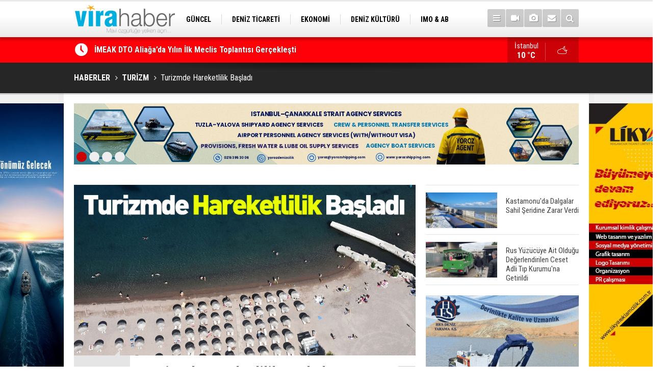

--- FILE ---
content_type: text/html; charset=UTF-8
request_url: https://www.virahaber.com/turizmde-hareketlilik-basladi-57534h.htm
body_size: 9813
content:
<!DOCTYPE html>
<html lang="tr" itemscope itemtype="http://schema.org/NewsArticle">
<head>
<base href="https://www.virahaber.com/" target="_self"/>
<meta http-equiv="Content-Type" content="text/html; charset=UTF-8" />
<meta http-equiv="Content-Language" content="tr" />
<meta name="viewport" content="width=device-width,initial-scale=1,minimum-scale=1,maximum-scale=1,user-scalable=0" />
<link rel="icon" href="/favicon.ico"> 
<meta http-equiv="Refresh" content="300" />
<title>Turizmde Hareketlilik Başladı</title>
<meta name="keywords" content="Koronavirüs, Turizm, Tatil" />
<meta name="description" content="Türkiye’nin en önemli turizm merkezlerinden olan Antalya ve Muğla&#039;da, koronavirüs önlemlerinin esnetilmesi sonrasında iç turizmde hareketlilik yaşanmaya başladı." />
<meta name="google-play-app" content="app-id=1" />
<link rel="canonical" href="https://www.virahaber.com/turizmde-hareketlilik-basladi-57534h.htm" />
<link rel="amphtml" href="https://www.virahaber.com/service/amp/turizmde-hareketlilik-basladi-57534h.htm">
<link rel="image_src" type="image/jpeg" href="https://www.virahaber.com/d/news/27645.jpg" />
<meta name="DC.date.issued" content="2020-06-22T16:08:30+03:00" />
<meta itemprop="keywords" name="news_keywords" content="Koronavirüs, Turizm, Tatil" />
<meta property="og:type" content="article" />
<meta property="og:site_name" content="Vira Haber" />
<meta property="og:url" content="https://www.virahaber.com/turizmde-hareketlilik-basladi-57534h.htm" />
<meta property="og:title" content="Turizmde Hareketlilik Başladı" />
<meta property="og:description" content="Türkiye’nin en önemli turizm merkezlerinden olan Antalya ve Muğla&#039;da, koronavirüs önlemlerinin esnetilmesi sonrasında iç turizmde hareketlilik yaşanmaya başladı." />
<meta property="og:image" content="https://www.virahaber.com/d/news/27645.jpg" />
<meta property="og:image:width" content="880" />
<meta property="og:image:height" content="440" />
<meta name="twitter:card" content="summary_large_image">
<meta name="twitter:image" content="https://www.virahaber.com/d/news/27645.jpg" />
<meta name="twitter:site" content="@virahabercom">
<meta name="twitter:url" content="https://www.virahaber.com/turizmde-hareketlilik-basladi-57534h.htm">
<meta name="twitter:title" content="Turizmde Hareketlilik Başladı" />
<meta name="twitter:description" content="Türkiye’nin en önemli turizm merkezlerinden olan Antalya ve Muğla&#039;da, koronavirüs önlemlerinin esnetilmesi sonrasında iç turizmde hareketlilik yaşanmaya başladı." />
<meta itemprop="author" content="Vira Haber" />
<meta itemprop="url" content="https://www.virahaber.com/turizmde-hareketlilik-basladi-57534h.htm" />
<meta itemprop="thumbnailUrl" content="https://www.virahaber.com/d/news_t/27645.jpg" />
<meta itemprop="articleSection" content="TURİZM" />
<meta itemprop="dateCreated" content="2020-06-22T16:08:30+03:00" />
<meta itemprop="dateModified" content="2020-06-22T16:08:30+03:00" />
<meta itemprop="mainEntityOfPage" content="https://www.virahaber.com/turizm-haberleri-7hk.htm" />
<meta itemprop="image" content="https://www.virahaber.com/d/news/27645.jpg" />
<meta itemprop="image" content="https://www.virahaber.com/d/news/27645.jpg" />
<link href="https://www.virahaber.com/s/style.css?190502.css" type="text/css" rel="stylesheet" />
<script type="text/javascript">var BURL="https://www.virahaber.com/"; var SURL="https://www.virahaber.com/s/"; var DURL="https://www.virahaber.com/d/";</script>
<script type="text/javascript" src="https://www.virahaber.com/s/function.js?190502.js"></script>
<!-- Global site tag (gtag.js) - Google Analytics -->
<script async src="https://www.googletagmanager.com/gtag/js?id=G-DKG6LBG2RE"></script>
<script>
  window.dataLayer = window.dataLayer || [];
  function gtag(){dataLayer.push(arguments);}
  gtag('js', new Date());

  gtag('config', 'G-DKG6LBG2RE');
</script>

<script>
  (function(i,s,o,g,r,a,m){i['GoogleAnalyticsObject']=r;i[r]=i[r]||function(){
  (i[r].q=i[r].q||[]).push(arguments)},i[r].l=1*new Date();a=s.createElement(o),
  m=s.getElementsByTagName(o)[0];a.async=1;a.src=g;m.parentNode.insertBefore(a,m)
  })(window,document,'script','https://www.google-analytics.com/analytics.js','ga');

  ga('create', 'UA-70174529-1', 'auto');
  ga('send', 'pageview');

</script>

<!-- Start Alexa Certify Javascript -->
<script type="text/javascript">
_atrk_opts = { atrk_acct:"0Egaq1DTcA20Ug", domain:"virahaber.com",dynamic: true};
(function() { var as = document.createElement('script'); as.type = 'text/javascript'; as.async = true; as.src = "https://certify-js.alexametrics.com/atrk.js"; var s = document.getElementsByTagName('script')[0];s.parentNode.insertBefore(as, s); })();
</script>
<noscript><img src="https://certify.alexametrics.com/atrk.gif?account=0Egaq1DTcA20Ug" style="display:none" height="1" width="1" alt="" /></noscript>
<!-- End Alexa Certify Javascript -->

<!-- Twitter universal website tag code -->
<script>
!function(e,t,n,s,u,a){e.twq||(s=e.twq=function(){s.exe?s.exe.apply(s,arguments):s.queue.push(arguments);
},s.version='1.1',s.queue=[],u=t.createElement(n),u.async=!0,u.src='//static.ads-twitter.com/uwt.js',
a=t.getElementsByTagName(n)[0],a.parentNode.insertBefore(u,a))}(window,document,'script');
// Insert Twitter Pixel ID and Standard Event data below
twq('init','o6xyd');
twq('track','PageView');
</script>
<!-- End Twitter universal website tag code -->

<!-- Facebook Pixel Code -->
<script>
!function(f,b,e,v,n,t,s)
{if(f.fbq)return;n=f.fbq=function(){n.callMethod?
n.callMethod.apply(n,arguments):n.queue.push(arguments)};
if(!f._fbq)f._fbq=n;n.push=n;n.loaded=!0;n.version='2.0';
n.queue=[];t=b.createElement(e);t.async=!0;
t.src=v;s=b.getElementsByTagName(e)[0];
s.parentNode.insertBefore(t,s)}(window, document,'script',
'https://connect.facebook.net/en_US/fbevents.js');
fbq('init', '1002811193598251');
fbq('track', 'PageView');
</script>
<noscript><img height="1" width="1" style="display:none"
src="https://www.facebook.com/tr?id=1002811193598251&ev=PageView&noscript=1"
/></noscript>
<!-- End Facebook Pixel Code -->

<meta name="msvalidate.01" content="68B694CC749FEDE9227F9BDB905B3EE1" />
<meta name="yandex-verification" content="0c87d9664b3a2f0c" />
<meta name="google-site-verification" content="UTUJz1sJ576LmS5lDv6eyR5wbtOthq_xaZ9JMS1Zh7c" />
<meta name="p:domain_verify" content="cbf4cfdf391c8170da1ee14b2d62ebb2"/>
<meta name="msvalidate.01" content="66E0E9361C044D1A7E6FA0C5E4D19C2E" />
<meta name="www.superhit.pro" content="vktimkublt7jzfjlsrtwk5cihsvdop9j">
<!--
<style>
.content-tools {
display: none;
}
</style>-->

<!--[if lt IE 9]>
<script src="https://oss.maxcdn.com/html5shiv/3.7.2/html5shiv.min.js"></script>
<script src="https://oss.maxcdn.com/respond/1.4.2/respond.min.js"></script>
<![endif]-->
</head>
<body class="body-main boxed">

<div class="CM_pageskin left visible-lg visible-md"><p>
<a href="https://turkpandi.com/tr/anasayfa" target="_blank"><img src="https://www.virahaber.com/d/banner/turkpıson.jpg" width="155" height="600" alt=""/></a>
</p>

<p>
<a href="https://medkonlines.com//" target="_blank"><img src="https://www.virahaber.com/d/banner/medkon26son.jpg" width="155" height="600" alt=""/></a>
</p>


<p>
<a href="https://www.virahaber.com/mail_list_add.php" target="_blank"><img src="https://www.virahaber.com/d/banner/aboneolun.gif" width="155" height="600" alt=""/></a>
</p></div><div class="CM_pageskin right visible-lg visible-md"><p>
<a href="https://likyareklamcilik.com.tr/" target="_blank"><img src="https://www.virahaber.com/d/banner/Lıkyareklamvıra.jpg" width="155" height="600" alt=""/></a>
</p></div><header class="base-header"><div class="container"><a class="logo" href="https://www.virahaber.com/" rel="home"><img class="img-responsive" src="https://www.virahaber.com/s/i/logo.png" alt="Vira Haber" width="200" height="70" /></a><nav class="nav-top pull-left"><ul class="clearfix"><li class="parent"><a href="https://www.virahaber.com/guncel-haberleri-1hk.htm" target="_self"><span>GÜNCEL</span></a></li><li class="parent"><a href="https://www.virahaber.com/deniz-ticareti-haberleri-4hk.htm" target="_self"><span>DENİZ TİCARETİ</span></a></li><li class="parent"><a href="https://www.virahaber.com/ekonomi-haberleri-23hk.htm" target="_self"><span>EKONOMİ</span></a></li><li class="parent"><a href="https://www.virahaber.com/deniz-kulturu-haberleri-3hk.htm" target="_self"><span>DENİZ KÜLTÜRÜ</span></a></li><li class="parent"><a href="https://www.virahaber.com/imo-ab-haberleri-30hk.htm" target="_self"><span>IMO & AB</span></a></li><li class="parent"><a href=""><span>SİTENE EKLE</span></a></li><li class="parent"><a href="https://www.virahaber.com/balikcilik-haberleri-12hk.htm" target="_self"><span>BALIKÇILIK</span></a></li><li class="parent"><a href="https://www.virahaber.com/cevre-haberleri-14hk.htm" target="_self"><span>ÇEVRE</span></a></li><li class="parent"><a href="https://www.virahaber.com/sektorden-haberleri-115hk.htm" target="_self"><span>SEKTÖRDEN</span></a></li></ul></nav><div class="nav-mini pull-right"><a href="javascript:;" class="toggle" id="menu_toggle" title="Menu" rel="self"><i class="icon-menu"></i></a><a href="https://www.virahaber.com/video-galeri.htm" title="Web TV"><i class="icon-videocam"></i></a><a href="https://www.virahaber.com/foto-galeri.htm" title="Foto Galeri"><i class="icon-camera"></i></a><a href="https://www.virahaber.com/contact.php" title="İletişim"><i class="icon-mail-alt"></i></a><a href="https://www.virahaber.com/search_result.php" title="Site içi arama"><i class="icon-search"></i></a></div><div id="menu"><ul class="topics clearfix"><li><span>Kategoriler</span><ul><li><a href="https://www.virahaber.com/balikcilik-haberleri-12hk.htm" target="_self">BALIKÇILIK</a></li><li><a href="https://www.virahaber.com/bilgisel-haberleri-112hk.htm" target="_self">BİLGİSEL</a></li><li><a href="https://www.virahaber.com/bogazlar-haberleri-9hk.htm" target="_self">BOĞAZLAR</a></li><li><a href="https://www.virahaber.com/cevre-haberleri-14hk.htm" target="_self">ÇEVRE</a></li><li><a href="https://www.virahaber.com/deniz-kazalari-haberleri-25hk.htm" target="_self">DENİZ KAZALARI</a></li><li><a href="https://www.virahaber.com/deniz-kulturu-haberleri-3hk.htm" target="_self">DENİZ KÜLTÜRÜ</a></li><li><a href="https://www.virahaber.com/deniz-ticareti-haberleri-4hk.htm" target="_self">Deniz Ticareti</a></li><li><a href="https://www.virahaber.com/deniz-ulasimi-haberleri-75hk.htm" target="_self">DENİZ ULAŞIMI</a></li><li><a href="https://www.virahaber.com/dunya-haberleri-2hk.htm" target="_self">DÜNYA</a></li><li><a href="https://www.virahaber.com/dzkk-haberleri-66hk.htm" target="_self">DZKK</a><ul class="sub"><li><a href="https://www.virahaber.com/sahil-guvenlik-haberleri-111hk.htm" target="_self">Sahil Güvenlik</a></li></ul></li><li><a href="https://www.virahaber.com/egitim-haberleri-15hk.htm" target="_self">EĞİTİM</a></li><li><a href="https://www.virahaber.com/ekonomi-haberleri-23hk.htm" target="_self">EKONOMİ</a></li><li><a href="https://www.virahaber.com/enerji-haberleri-68hk.htm" target="_self">ENERJİ</a></li><li><a href="https://www.virahaber.com/gemi-yat-insa-haberleri-5hk.htm" target="_self">Gemi & Yat İnşa</a></li><li><a href="https://www.virahaber.com/guncel-haberleri-1hk.htm" target="_self">GÜNCEL</a></li><li><a href="https://www.virahaber.com/imo-ab-haberleri-30hk.htm" target="_self">IMO & AB</a></li><li><a href="https://www.virahaber.com/kibris-haberleri-56hk.htm" target="_self">KIBRIS</a></li><li><a href="https://www.virahaber.com/kuresel-isinma-haberleri-132hk.htm" target="_self">KÜRESEL ISINMA</a></li><li><a href="https://www.virahaber.com/kurumsal-haberleri-17hk.htm" target="_self">KURUMSAL</a></li><li><a href="https://www.virahaber.com/liman-haberleri-6hk.htm" target="_self">LİMAN</a></li><li><a href="https://www.virahaber.com/lojistik-haberleri-116hk.htm" target="_self">LOJİSTİK</a></li><li><a href="https://www.virahaber.com/marina-haberleri-72hk.htm" target="_self">MARİNA</a></li><li><a href="https://www.virahaber.com/roportaj-haberleri-21hk.htm" target="_self">RÖPORTAJ</a></li><li><a href="https://www.virahaber.com/savunma-sanayi-haberleri-47hk.htm" target="_self">SAVUNMA SANAYİ</a></li><li><a href="https://www.virahaber.com/sektorden-haberleri-115hk.htm" target="_self">SEKTÖRDEN</a></li><li><a href="https://www.virahaber.com/serbest-kursu-haberleri-16hk.htm" target="_self">SERBEST KÜRSÜ</a></li><li><a href="">Sitene Ekle</a></li><li><a href="https://www.virahaber.com/su-sporlari-haberleri-19hk.htm" target="_self">SU SPORLARI</a></li><li><a href="https://www.virahaber.com/turizm-haberleri-7hk.htm" target="_self">TURİZM</a></li><li><a href="https://www.virahaber.com/vira-maritime-haberleri-49hk.htm" target="_self">VİRA MARITIME</a></li></ul></li><li><span>Foto Galeri</span><ul><li><a href="https://www.virahaber.com/balikcilik-5gk.htm">BALIKÇILIK</a></li><li><a href="https://www.virahaber.com/deniz-3gk.htm">DENİZ</a></li><li><a href="https://www.virahaber.com/deniz-kulturu-4gk.htm">DENİZ KÜLTÜRÜ</a></li><li><a href="https://www.virahaber.com/deniz-ticaret-odasi-9gk.htm">DENİZ TİCARET ODASI</a></li><li><a href="https://www.virahaber.com/donanma-14gk.htm">DONANMA</a></li><li><a href="https://www.virahaber.com/dunya-11gk.htm">DÜNYA</a></li><li><a href="https://www.virahaber.com/egitim-17gk.htm">EĞİTİM</a></li><li><a href="https://www.virahaber.com/gemi-1gk.htm">GEMİ</a></li><li><a href="https://www.virahaber.com/guncel-10gk.htm">GÜNCEL</a></li><li><a href="https://www.virahaber.com/sektor-16gk.htm">SEKTÖR</a></li><li><a href="https://www.virahaber.com/sinema-12gk.htm">SİNEMA</a></li><li><a href="https://www.virahaber.com/spor-15gk.htm">SPOR</a></li><li><a href="https://www.virahaber.com/sualti-2gk.htm">SUALTI</a></li><li><a href="https://www.virahaber.com/vira-dergisi-8gk.htm">VİRA DERGİSİ</a></li><li><a href="https://www.virahaber.com/yasam-13gk.htm">YAŞAM</a></li><li><a href="https://www.virahaber.com/yat-ve-tekne-7gk.htm">YAT VE TEKNE</a></li></ul></li><li><span>Web TV</span><ul><li><a href="https://www.virahaber.com/genel-1vk.htm">Genel</a></li><li><a href="https://www.virahaber.com/roportaj-2vk.htm">Röportaj</a></li></ul></li><li><span>Diğer</span><ul><li><a href="https://www.virahaber.com/yazarlar.htm">Yazarlar</a></li><li><a href="https://www.virahaber.com/mansetler.htm">Manşetler</a></li><li><a href="https://www.virahaber.com/gunun-haberleri.htm">Günün Haberleri</a></li><li><a href="https://www.virahaber.com/gazete.htm">Gazete Manşetleri</a></li><li><a href="https://www.virahaber.com/weather_report.php">Hava Durumu</a></li><li><a href="https://www.virahaber.com/prayer.php">Namaz Vakitleri</a></li><li><a href="https://www.virahaber.com/sitene-ekle.htm">Sitene Ekle</a></li><li><a href="https://www.virahaber.com/contact.php">İletişim</a></li></ul></li></ul></div></div></header><main role="main"><div class="bar-lm"><div class="container"><div class="last-min pull-left"><ul class="owl-carousel"><li><a href="https://www.virahaber.com/imeak-dto-aliagada-yilin-ilk-meclis-toplantisi-gerceklesti-75820h.htm">İMEAK DTO Aliağa’da Yılın İlk Meclis Toplantısı Gerçekleşti</a></li><li><a href="https://www.virahaber.com/ozata-denizcilikten-37-milyon-dolarlik-gemi-bakim-sozlesmesi-75819h.htm">Özata Denizcilik’ten 3,7 Milyon Dolarlık Gemi Bakım Sözleşmesi</a></li><li><a href="https://www.virahaber.com/imo-sozlesmelerinde-onemli-degisiklikler-yururluge-girdi-75818h.htm">IMO Sözleşmelerinde Önemli Değişiklikler Yürürlüğe Girdi</a></li><li><a href="https://www.virahaber.com/agir-yuk-tasiyan-gemi-istanbulda-guvenlik-onlemleri-altinda-seyrini-tamamladi-75817h.htm">Ağır Yük Taşıyan Gemi İstanbul’da Güvenlik Önlemleri Altında Seyrini Tamamladı</a></li><li><a href="https://www.virahaber.com/sile-limaninda-otomobil-denize-uctu-surucu-yarali-kurtarildi-75816h.htm">Şile Limanı’nda Otomobil Denize Uçtu: Sürücü Yaralı Kurtarıldı</a></li><li><a href="https://www.virahaber.com/zonguldakta-tezgahlar-istavritle-senlendi-75815h.htm">Zonguldak'ta Tezgahlar İstavritle Şenlendi</a></li><li><a href="https://www.virahaber.com/30-yillik-tecrube-genc-denizcilerle-bulusuyor-mentorum-ido-basladi-75814h.htm">30 Yıllık Tecrübe Genç Denizcilerle Buluşuyor: Mentörüm İDO Başladı</a></li><li><a href="https://www.virahaber.com/stmden-katarda-insansiz-sistemler-alaninda-stratejik-is-birligi-75813h.htm">STM’den Katar’da İnsansız Sistemler Alanında Stratejik İş Birliği</a></li><li><a href="https://www.virahaber.com/marmariste-firtina-etkisini-gostermeye-devam-ediyor-75812h.htm">Marmaris’te Fırtına Etkisini Göstermeye Devam Ediyor</a></li><li><a href="https://www.virahaber.com/imeak-dto-baskani-tamer-kirandan-sri-lanka-buyukelcisine-ziyaret-75811h.htm">İMEAK DTO Başkanı Tamer Kıran’dan Sri Lanka Büyükelçisi’ne Ziyaret</a></li></ul></div><a class="weather-info pull-right" href="https://www.virahaber.com/weather_report.php" title="Hava durumu"><span class="city">İstanbul<span>10 °C</span></span><span class="icon"><i class="icon-accu-38"></i></span></a></div></div><div class="page-title"><div class="container"><ol itemscope itemtype="http://schema.org/BreadcrumbList">
<li itemscope itemtype="http://schema.org/ListItem" itemprop="itemListElement"><a itemprop="item" href="https://www.virahaber.com/"><h1 itemprop="name">HABERLER</h1></a></li>
<li itemscope itemtype="http://schema.org/ListItem" itemprop="itemListElement"><a itemprop="item" href="https://www.virahaber.com/turizm-haberleri-7hk.htm"><h2 itemprop="name">TURİZM</h2></a></li>
<li itemscope itemtype="http://schema.org/ListItem" itemprop="itemListElement"><span itemprop="name">Turizmde Hareketlilik Başladı</span></li></ol></div></div><div class="offset-top"></div><div class="banner-animation banner-animation-0"><div class="container"><ul class="owl-carousel"><li><a href="https://www.yorozshipping.com/" target="_blank"><img src="https://www.virahaber.com/d/banner/yoroz-24-page-0001.jpg" alt="" /></a></li><li><a href="https://www.alfalaval.com.tr/endustriler/denizcilik-ve-tasimacilik/denizcilik/?utm_source=7deniz&utm_medium=banner&utm_campaign=global_trk_ed_al_a_sustainableshipping" target="_blank"><img src="https://www.virahaber.com/d/banner/banner-sustainable-shipping-vira-haber.png" alt="" /></a></li><li><a href=" https://ww2.eagle.org/en/Products-and-Services/sustainability/carbon-accounting.html?utm_source=display-ad&utm_medium=banner-ad&utm_campaign=carbon-accounting&utm_id=vira-haber" target="_blank"><img src="https://www.virahaber.com/d/banner/22362-vira-haber-turkey-september-980x120.jpg" alt="" /></a></li><li><a href="https://likyareklamcilik.com.tr/" target="_blank"><img src="https://www.virahaber.com/d/banner/3.gif" alt="" /></a></li></ul><div class="pager"><div class="item"></div><div class="item"></div><div class="item"></div><div class="item"></div></div></div></div><div class="page-inner"><div class="container clearfix"><div class="page-content"><div id="news-57534" data-order="1" data-id="57534" data-title="Turizmde Hareketlilik Başladı" data-url="https://www.virahaber.com/turizmde-hareketlilik-basladi-57534h.htm"><div class="imgc image"><img src="https://www.virahaber.com/d/news/27645.jpg" alt="Turizmde Hareketlilik Başladı" /></div><aside class="article-side clearfix"><div class="content-date" itemprop="datePublished" content="2020-06-22T16:04:00+03:00"><span class="p1">16:04</span><span class="p2">22 Haziran 2020</span></div><div class="content-tools bookmark-block" data-type="1"><a class="icon-mail-alt" rel="nofollow" href="javascript:void(0)" onclick="return openPopUp_520x390('https://www.virahaber.com/send_to_friend.php?type=1&amp;id=57534');" title="Arkadaşına Gönder"></a><a class="icon-print" rel="nofollow" href="javascript:void(0)" onclick="return openPopUp_670x500('https://www.virahaber.com/print.php?type=1&amp;id=57534')" title="Yazdır"></a><span class="icon-comment" onclick="$.scrollTo('#comment_form_57534', 600);" title="Yorum Yap"></span></div></aside><article class="news-detail clearfix"><div class="content-heading"><h1 class="content-title" itemprop="name">Turizmde Hareketlilik Başladı</h1><h2 class="content-description" itemprop="description"><summary>Türkiye’nin en önemli turizm merkezlerinden olan Antalya ve Muğla'da, koronavirüs önlemlerinin esnetilmesi sonrasında iç turizmde hareketlilik yaşanmaya başladı.</summary></h2><div class="text-size"><span onclick="changeFontSize('.text-content', 'u');" title="Yazıyı büyüt">A+</span><span onclick="changeFontSize('.text-content', 'd');" title="Yazıyı küçült">A-</span></div></div><div class="advert"><div class="holder"><a href="http://bit.ly/2NS8Bqh" target="_blank"><img src="https://www.virahaber.com/d/banner/vento-ocak.gif" width="300" height="250" alt=""/></a></div></div><div itemprop="articleBody" class="text-content"><p><span style="font-size:16px;"><span style="font-family:Arial,Helvetica,sans-serif;"><span style="color:#000000;">Derecelerin 26 dereceyi gösterdiği, deniz suyu sıcaklığının ise 25 derece ölçüldüğü, "turizmin başkenti" olarak nitelenen Antalya'da, nem oranın ise yüzde 57 olduğu görüldü. Sıcak havayı fırsat bilen bazı vatandaşlar, günü deniz kenarında geçirmeyi tercih etti.</span></span></span></p><p><span style="font-size:16px;"><span style="font-family:Arial,Helvetica,sans-serif;"><span style="color:#000000;"><img alt="20200622-2-43089730-56139597-web.jpg" height="489" src="https://www.virahaber.com/d/other/20200622-2-43089730-56139597-web.jpg" width="800" />&nbsp;<img alt="20200622-2-43089730-56139596-web.jpg" height="533" src="https://www.virahaber.com/d/other/20200622-2-43089730-56139596-web.jpg" width="800" /></span></span></span></p><p><span style="font-size:16px;"><span style="font-family:Arial,Helvetica,sans-serif;"><span style="color:#000000;">Haftanın ilk günü yoğunluğun görülmediği plajlarda, alınan önlemlerle "yeni normal" ve "kontrollü sosyal hayat"ın gereklerine uyum sağlandığı gözlemlendi. Şezlong ve şemsiyelerin sosyal mesafeye göre düzenlendiği plajlarda, kumsala havlu yayan vatandaşlar da birbirine karşı mesafesini korudu.</span></span></span></p><div class="banner-animation banner-animation-2"><div class="container"><ul class="owl-carousel"><li><a href="https://www.seamanticket.com/" target="_blank"><img src="https://www.virahaber.com/d/banner/web-banner-rev-01.jpg" alt="" /></a></li></ul><div class="pager"><div class="item"></div></div></div></div><p><span style="font-size:16px;"><span style="font-family:Arial,Helvetica,sans-serif;"><span style="color:#000000;">Denize birlikte giren aileler dışındakiler ise su içinde de sosyal mesafeye dikkat etti.</span></span></span></p><p><span style="font-size:16px;"><span style="font-family:Arial,Helvetica,sans-serif;"><span style="color:#000000;"><img alt="20200622-2-43089730-56139589-web.jpg" height="533" src="https://www.virahaber.com/d/other/20200622-2-43089730-56139589-web.jpg" width="800" /><img alt="20200622-2-43089730-56139588-web.jpg" height="430" src="https://www.virahaber.com/d/other/20200622-2-43089730-56139588-web.jpg" width="800" /></span></span></span></p><p><span style="font-size:16px;"><span style="font-family:Arial,Helvetica,sans-serif;"><span style="color:#000000;"><strong>Vira Haber</strong></span></span></span></p></div><div class="read-count" itemprop="interactionCount">Bu haber toplam 5824 defa okunmuştur</div><div class="news-label"><i class="icon-tag"></i> <span>Etiketler :</span> <a href="https://www.virahaber.com/Koronavir%C3%BCs-haberleri.htm" title="Koronavirüs haberleri" rel="tag">Koronavirüs</a>, <a href="https://www.virahaber.com/Turizm-haberleri.htm" title="Turizm haberleri" rel="tag">Turizm</a>, <a href="https://www.virahaber.com/Tatil-haberleri.htm" title="Tatil haberleri" rel="tag">Tatil</a></div></article><div class="banner"><img src="https://www.virahaber.com/d/banner/vira-mobilapp-alt-bant.jpg"  width="100%" alt=""/><br><a href="https://www.youtube.com/channel/UCqdStz5TVsYMWjzX-tgBOYw" target="_blank"><img src="https://www.virahaber.com/d/banner/youtubechannel2021.jpg"  width="100%" alt=""/></a><br><br><img src="https://www.virahaber.com/d/banner/SosyalMedyaTakip.jpg"  width="100%" alt=""/></div><div class="middle_sub_page_title"><span>Önceki ve Sonraki Haberler</span></div><div class="news-other-nav clearfix"><a class="prev" href="https://www.virahaber.com/hopa-liman-baskani-zeki-muammer-merev-veda-etti-57533h.htm" rel="prev"><i class="icon-angle-left"></i><img class="img-responsive" src="https://www.virahaber.com/d/news/27644.jpg" alt="" /><span class="t">Hopa Liman Başkanı Zeki Muammer Merev Veda Etti</span></a><a class="next" href="https://www.virahaber.com/hakki-sen-ile-vira-sohbetlerinin-bu-haftaki-konugu-ode-yalitim-baskani-orhan-turan-ol-57525h.htm" rel="next"><i class="icon-angle-right"></i><img class="img-responsive" src="https://www.virahaber.com/d/news/27633.jpg" alt="" /><span class="t">Hakkı Şen ile Vira Sohbetleri'nin Bu Haftaki Konuğu ODE Yalıtım Başkanı Orhan Turan Oldu</span></a></div><section class="comment-block"><h1 class="caption"><span>HABERE</span> YORUM KAT</h1><div class="comment_add clearfix"><form method="post" id="comment_form_57534" onsubmit="return addComment(this, 1, 57534);"><textarea name="comment_content" class="comment_content" rows="6" placeholder="YORUMUNUZ" maxlength="500"></textarea><input type="hidden" name="reply" value="0" /><span class="reply_to"></span><input type="text" name="member_name" class="member_name" placeholder="AD-SOYAD" /><input type="submit" name="comment_submit" class="comment_submit" value="YORUMLA" /></form><div class="info"><b>UYARI:</b> Küfür, hakaret, rencide edici cümleler veya imalar, inançlara saldırı içeren, imla kuralları ile yazılmamış,<br /> Türkçe karakter kullanılmayan ve büyük harflerle yazılmış yorumlar onaylanmamaktadır.</div></div></section><div id="fb-comments-57534" class="fb-comments" data-href="https://www.virahaber.com/turizmde-hareketlilik-basladi-57534h.htm" data-width="100%" data-numposts="5" data-colorscheme="light"></div><div class="banner"><script async src="//pagead2.googlesyndication.com/pagead/js/adsbygoogle.js"></script>
<!-- Virahaber Reklam -->
<ins class="adsbygoogle"
     style="display:block"
     data-ad-client="ca-pub-6305375153901965"
     data-ad-slot="8150823546"
     data-ad-format="auto"></ins>
<script>
(adsbygoogle = window.adsbygoogle || []).push({});
</script></div></div></div><aside class="base-side clearfix"><div class="headline-side"><ul class="row ms-row-fit show-scroll"><li class="col-xs-12 col-ms-6 col-sm-6 col-md-12"><a href="https://www.virahaber.com/kastamonuda-dalgalar-sahil-seridine-zarar-verdi-75806h.htm"><span class="i imgc"><img src="https://www.virahaber.com/d/news_t/46547.jpg" alt="Kastamonu&#039;da Dalgalar Sahil Şeridine Zarar Verdi" width="140" height="70" /></span><span class="t">Kastamonu'da Dalgalar Sahil Şeridine Zarar Verdi</span></a></li><li class="col-xs-12 col-ms-6 col-sm-6 col-md-12"><a href="https://www.virahaber.com/rus-yuzucuye-ait-oldugu-degerlendirilen-ceset-adli-tip-kurumuna-getirildi-75805h.htm"><span class="i imgc"><img src="https://www.virahaber.com/d/news_t/46546.jpg" alt="Rus Yüzücüye Ait Olduğu Değerlendirilen Ceset Adli Tıp Kurumu&#039;na Getirildi" width="140" height="70" /></span><span class="t">Rus Yüzücüye Ait Olduğu Değerlendirilen Ceset Adli Tıp Kurumu'na Getirildi</span></a></li></ul></div><div class="banner banner-side"><a href="https://www.hesdeniz.com/"  target="_blank"><img src="https://www.virahaber.com/d/banner/hesdenizsag2gifson.gif" alt="" class="img-responsive"/></a><br><br>

<a href="https://likyareklamcilik.com.tr/"  target="_blank"><img src="https://www.virahaber.com/d/banner/likyasag01.gif" alt="" class="img-responsive"/></a><br><br></div><div class="side-content news-side-list"><div class="side-caption-2"><span>Bu Kategorideki Diğer Haberler</span></div><div class="row ms-row-fit"><a class="col-xs-12 col-ms-6 col-sm-6 col-md-12" href="https://www.virahaber.com/somestr-ve-bayram-tatili-icin-cruise-alternatifimsc-lirica-seferleri-339-eurodan-basl-75780h.htm"><img class="img-responsive" src="https://www.virahaber.com/d/news/46522.jpg" alt="Sömestr ve Bayram Tatili İçin Cruise Alternatifi: MSC Lirica Seferleri 339 Euro’dan Başlıyor" /><span class="t">Sömestr ve Bayram Tatili İçin Cruise Alternatifi: MSC Lirica Seferleri 339 Euro’dan Başlıyor</span></a><a class="col-xs-12 col-ms-6 col-sm-6 col-md-12" href="https://www.virahaber.com/2-1-milyon-yolcu-ile-kruvaziyer-turizmi-2025te-altin-yilini-yasadi-75763h.htm"><img class="img-responsive" src="https://www.virahaber.com/d/news/46502.jpg" alt="2.1 Milyon Yolcu ile Kruvaziyer Turizmi 2025’te Altın Yılını Yaşadı" /><span class="t">2.1 Milyon Yolcu ile Kruvaziyer Turizmi 2025’te Altın Yılını Yaşadı</span></a><a class="col-xs-12 col-ms-6 col-sm-6 col-md-12" href="https://www.virahaber.com/galataport-istanbul-kruvaziyer-turizminde-rekorlarla-dolu-bir-yili-geride-birakti-75725h.htm"><img class="img-responsive" src="https://www.virahaber.com/d/news/46464.jpg" alt="Galataport İstanbul, Kruvaziyer Turizminde Rekorlarla Dolu Bir Yılı Geride Bıraktı" /><span class="t">Galataport İstanbul, Kruvaziyer Turizminde Rekorlarla Dolu Bir Yılı Geride Bıraktı</span></a><a class="col-xs-12 col-ms-6 col-sm-6 col-md-12" href="https://www.virahaber.com/ege-port-kusadasi-2025-kruvaziyer-sezonunu-lider-olarak-kapatti-75683h.htm"><img class="img-responsive" src="https://www.virahaber.com/d/news/46422.jpg" alt="Ege Port Kuşadası 2025 Kruvaziyer Sezonunu Lider Olarak Kapattı" /><span class="t">Ege Port Kuşadası 2025 Kruvaziyer Sezonunu Lider Olarak Kapattı</span></a><a class="col-xs-12 col-ms-6 col-sm-6 col-md-12" href="https://www.virahaber.com/turizmcilerden-alsancak-limani-kruvaziyer-ve-yolcu-tasimaciligina-ayrilsin-talebi-75673h.htm"><img class="img-responsive" src="https://www.virahaber.com/d/news/46412.jpg" alt="Turizmcilerden, &quot;Alsancak Limanı Kruvaziyer ve Yolcu Taşımacılığına Ayrılsın&quot; Talebi" /><span class="t">Turizmcilerden, "Alsancak Limanı Kruvaziyer ve Yolcu Taşımacılığına Ayrılsın" Talebi</span></a></div></div><div class="banner banner-side"><p> </p>
<p> </p>

<a href="https://www.virahaber.com/d/file/DTO_OCAK_2026.pdf" target="_blank"><img src="https://www.virahaber.com/d/banner/OnKapakOcak.jpg"
 width="250" height="350" alt=""/></a>

<p> </p>
<p> </p>
<p> </p></div></aside></div></div></main><footer class="base-footer"><div class="container"><a class="logo" href="https://www.virahaber.com/" rel="home"><img class="img-responsive" src="https://www.virahaber.com/s/i/logo.png" alt="Vira Haber" width="200" height="70" /></a><ul class="nav-footer"><li class="parent"><a href="https://www.virahaber.com/./" target="_self">Ana Sayfa</a></li><li class="parent"><a href="https://www.virahaber.com/identity.php" target="_self">Künye</a></li><li class="parent"><a href="https://www.virahaber.com/contact.php" target="_self">İletişim</a></li><li class="parent"><a href="https://www.virahaber.com/gizlilik-ilkeleri-1s.htm" target="_self">Gizlilik Politikası</a></li><li class="parent"><a href="https://www.virahaber.com/rss/" target="_self">RSS</a></li><li class=""><a href="https://www.virahaber.com/imsakiye/" target="_self">İmsakiye</a></li></ul><div class="nav-social"><a href="http://www.facebook.com/ViraYayin" rel="nofollow" target="_blank" title="Facebook ile takip et"><i class="icon-facebook"></i></a><a href="https://twitter.com/virahabercom" rel="nofollow" target="_blank" title="Twitter ile takip et"><i class="icon-twitter"></i></a><a href="https://www.virahaber.com/rss/" target="_blank" title="RSS, News Feed, Haber Beslemesi"><i class="icon-rss"></i></a><a href="https://www.virahaber.com/member_login.php" title="Üye girişi"><i class="icon-lock"></i></a><a href="https://www.virahaber.com/search_result.php" title="Site içi arama"><i class="icon-search"></i></a></div><div class="info">Tüm Hakları Saklıdır &copy; 2006-2020 <h1>Vira Haber</h1> &nbsp;|&nbsp; +90 542 236 66 38 &nbsp;|&nbsp; <span class="cm-sign"><a href="//www.cmbilisim.com/haber-portali-20s.htm" target="_blank" title="CMNews Haber Portalı Scripti">Haber Scripti</a><i class="icon-cm" title="CM Bilişim Teknolojileri"></i></span></div><div class="back-to-top"><i class="icon-up-open"></i></div><div class="nav-ql"><ul class="clearfix"></ul></div><div class="footer-news"><h2><a href="https://www.virahaber.com/gunun-haberleri.htm">Günün Öne Çıkan Haberleri</a></h2><ul class="clearfix"><li><a class="icon-angle-right" href="https://www.virahaber.com/marmariste-firtina-etkisini-gostermeye-devam-ediyor-75812h.htm">Marmaris’te Fırtına Etkisini Göstermeye Devam Ediyor</a></li><li><a class="icon-angle-right" href="https://www.virahaber.com/imeak-dto-aliagada-yilin-ilk-meclis-toplantisi-gerceklesti-75820h.htm">İMEAK DTO Aliağa’da Yılın İlk Meclis Toplantısı Gerçekleşti</a></li><li><a class="icon-angle-right" href="https://www.virahaber.com/stmden-katarda-insansiz-sistemler-alaninda-stratejik-is-birligi-75813h.htm">STM’den Katar’da İnsansız Sistemler Alanında Stratejik İş Birliği</a></li><li><a class="icon-angle-right" href="https://www.virahaber.com/sile-limaninda-otomobil-denize-uctu-surucu-yarali-kurtarildi-75816h.htm">Şile Limanı’nda Otomobil Denize Uçtu: Sürücü Yaralı Kurtarıldı</a></li><li><a class="icon-angle-right" href="https://www.virahaber.com/agir-yuk-tasiyan-gemi-istanbulda-guvenlik-onlemleri-altinda-seyrini-tamamladi-75817h.htm">Ağır Yük Taşıyan Gemi İstanbul’da Güvenlik Önlemleri Altında Seyrini Tamamladı</a></li><li><a class="icon-angle-right" href="https://www.virahaber.com/30-yillik-tecrube-genc-denizcilerle-bulusuyor-mentorum-ido-basladi-75814h.htm">30 Yıllık Tecrübe Genç Denizcilerle Buluşuyor: Mentörüm İDO Başladı</a></li><li><a class="icon-angle-right" href="https://www.virahaber.com/zonguldakta-tezgahlar-istavritle-senlendi-75815h.htm">Zonguldak'ta Tezgahlar İstavritle Şenlendi</a></li><li><a class="icon-angle-right" href="https://www.virahaber.com/imeak-dto-baskani-tamer-kirandan-sri-lanka-buyukelcisine-ziyaret-75811h.htm">İMEAK DTO Başkanı Tamer Kıran’dan Sri Lanka Büyükelçisi’ne Ziyaret</a></li><li><a class="icon-angle-right" href="https://www.virahaber.com/ozata-denizcilikten-37-milyon-dolarlik-gemi-bakim-sozlesmesi-75819h.htm">Özata Denizcilik’ten 3,7 Milyon Dolarlık Gemi Bakım Sözleşmesi</a></li><li><a class="icon-angle-right" href="https://www.virahaber.com/imo-sozlesmelerinde-onemli-degisiklikler-yururluge-girdi-75818h.htm">IMO Sözleşmelerinde Önemli Değişiklikler Yürürlüğe Girdi</a></li><li><a class="icon-angle-right" href="https://www.virahaber.com/bodrum-kas-arasi-denizlerde-firtina-uyarisi-75807h.htm">Bodrum-Kaş Arası Denizlerde Fırtına Uyarısı</a></li><li><a class="icon-angle-right" href="https://www.virahaber.com/kocaelide-lpg-tankerindeki-yangin-davasinda-8-sanik-icin-15-yila-kadar-hapis-talebi-75810h.htm">Kocaeli'de LPG Tankerindeki Yangın Davasında 8 Sanık İçin 15 Yıla Kadar Hapis Talebi</a></li><li><a class="icon-angle-right" href="https://www.virahaber.com/abd-karayiplerde-bir-petrol-tankerine-daha-el-koydu-75809h.htm">ABD, Karayipler’de Bir Petrol Tankerine Daha El Koydu</a></li><li><a class="icon-angle-right" href="https://www.virahaber.com/5-saatte-sahilden-52-torba-cop-topladilar-75808h.htm">5 Saatte Sahilden 52 Torba Çöp Topladılar</a></li><li><a class="icon-angle-right" href="https://www.virahaber.com/kastamonuda-dalgalar-sahil-seridine-zarar-verdi-75806h.htm">Kastamonu'da Dalgalar Sahil Şeridine Zarar Verdi</a></li></ul></div></div></footer><!-- 0.0090301036834717 --><script defer src="https://static.cloudflareinsights.com/beacon.min.js/vcd15cbe7772f49c399c6a5babf22c1241717689176015" integrity="sha512-ZpsOmlRQV6y907TI0dKBHq9Md29nnaEIPlkf84rnaERnq6zvWvPUqr2ft8M1aS28oN72PdrCzSjY4U6VaAw1EQ==" data-cf-beacon='{"version":"2024.11.0","token":"27762d8c8e704ccf908927bb7382708e","r":1,"server_timing":{"name":{"cfCacheStatus":true,"cfEdge":true,"cfExtPri":true,"cfL4":true,"cfOrigin":true,"cfSpeedBrain":true},"location_startswith":null}}' crossorigin="anonymous"></script>
</body></html>

--- FILE ---
content_type: text/html; charset=utf-8
request_url: https://www.google.com/recaptcha/api2/aframe
body_size: 267
content:
<!DOCTYPE HTML><html><head><meta http-equiv="content-type" content="text/html; charset=UTF-8"></head><body><script nonce="2hwNdo6GSO4fsAgQlGOLUA">/** Anti-fraud and anti-abuse applications only. See google.com/recaptcha */ try{var clients={'sodar':'https://pagead2.googlesyndication.com/pagead/sodar?'};window.addEventListener("message",function(a){try{if(a.source===window.parent){var b=JSON.parse(a.data);var c=clients[b['id']];if(c){var d=document.createElement('img');d.src=c+b['params']+'&rc='+(localStorage.getItem("rc::a")?sessionStorage.getItem("rc::b"):"");window.document.body.appendChild(d);sessionStorage.setItem("rc::e",parseInt(sessionStorage.getItem("rc::e")||0)+1);localStorage.setItem("rc::h",'1769107991975');}}}catch(b){}});window.parent.postMessage("_grecaptcha_ready", "*");}catch(b){}</script></body></html>